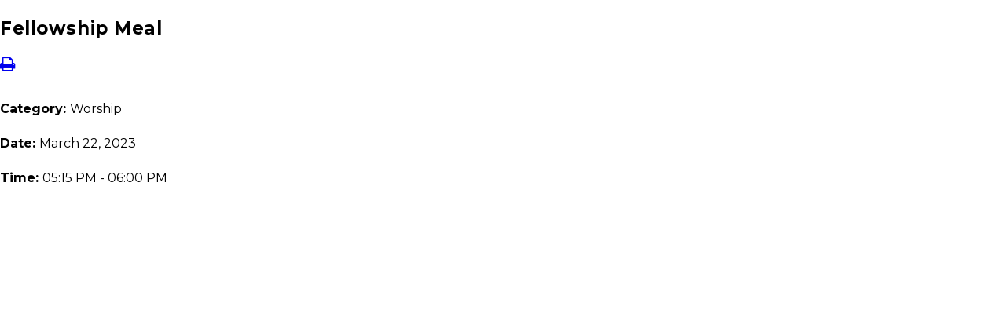

--- FILE ---
content_type: text/html;charset=UTF-8
request_url: https://www.covpca.org/pro/responsive/tools/includes/events/single_event_print.cfm?eventid=871&detailid=461140&event_type=main&memberid=3174
body_size: 1539
content:



<!DOCTYPE html>
<head>
<meta charset="utf-8">
<meta name="viewport" content="width=device-width,user-scalable=no,initial-scale=1.0,minimum-scale=1.0,maximum-scale=1.0">


<link href="https://www.covpca.org/pro/responsive/css/global.css?v=20241007065900" rel="stylesheet" type="text/css" />  



<link href="https://www.covpca.org/css.css?v=8" rel="stylesheet" type="text/css" />


	<link href="https://www.covpca.org/implementation_colors.css?v=8" rel="stylesheet" type="text/css"  />


<link href="https://www.covpca.org/css_menu.css?v=8" rel="stylesheet" type="text/css" />




<link rel="stylesheet" href="//maxcdn.bootstrapcdn.com/font-awesome/4.3.0/css/font-awesome.min.css">
<link rel="stylesheet" href="https://www.covpca.org/pro/responsive/css/dis-font/styles.css?v=8" />



<title>Fellowship Meal - Print View</title>


<style type="text/css">
body#print_view{margin:0px;background:#ffffff;color:#000000; max-width:980px; }
#print_view .tool_headline1 {color:#000000}
#print_view p {color:#000000}
</style>


<body id="print_view">
	<div class="event_top">
    	
    	<div class="event_header">
        	<div class="tool_headline1">Fellowship Meal</div>
            <div class="icon_row">
            	<a href="javascript:window.print();" title="Print"><span class="fa fa-print"></span></a>
                             
            </div>
            <div class="event_data">
            	<p><span>Category: </span>Worship</p>
                <p><span>Date: </span> March 22, 2023</p>
                
                	<p><span>Time: </span> 05:15 PM - 06:00 PM</p>
                
            </div>
            
        </div>
        <div class="event_text">
        	
        </div>
        
    </div>   
</body> 

--- FILE ---
content_type: text/css
request_url: https://www.covpca.org/css.css?v=8
body_size: 37101
content:
/** CSS for Emory Signature Theme **/

/** CSS Imports **/

/** Fonts **/
@import url('https://fonts.googleapis.com/css?family=Merriweather:400,700,700i|Montserrat:300,300i,400,500,500i,700,800&display=swap');

/**

font-family: 'Merriweather', serif;
font-family: 'Montserrat', sans-serif;

**/

/** Color Variables **/
:root{
	--main-dark-color: #383838;
	--main-light-color: #ffffff;
	
	--primary1_overlay_color: #ffffff;
	--primary2_overlay_color: #ffffff;
	--primary3_overlay_color: #ffffff;
}

html, body{ margin: 0; padding: 0; font-size: 113%; font-family: 'Montserrat', sans-serif;}

#page{ overflow-x: hidden; overflow-y: auto;}

/* #page{ display: none;} */

/** General Font Styles **/
p{ font-size: 1rem; line-height: 178%;}
a{ text-decoration: none;}

.inside_page a{ font-weight: 700; color: #000;}
.inside_page ul, .inside_page ol{ font-size: 1rem; line-height: 178%;}

h1{ font-family: 'Montserrat', sans-serif; font-weight: 800; font-size: 3.05rem; letter-spacing: 0.01em;}
h2{ font-family: 'Merriweather', serif; font-weight: 700; font-size: 2.333rem; color: #B10307;}
h3{ font-family: 'Montserrat', sans-serif; font-weight: 700; font-size: 1.8889rem; letter-spacing: 0.01em; color: #383838;}
h4{ font-family: 'Merriweather', serif; font-weight: 700; font-size: 1.38889rem; line-height: 168%; letter-spacing: 0.075em; color: #383838;}
h5, .tool_headline1{ font-family: 'Montserrat', sans-serif; font-weight: 700; font-size: 1.44rem; letter-spacing: 0.025em; color: #383838;}
h6, .tool_headline2{ font-family: 'Montserrat', sans-serif; font-weight: 500; font-style: italic; font-size: 1.2222rem; color: #383838;}

fieldset{ border: none;}

blockquote{ font-family: 'Montserrat', sans-serif; font-weight: 500; font-style: italic; font-size: 1.333rem; letter-spacing: 0.025em; background: #B10307; border-bottom: solid #383838 0.88889rem; margin: 3.888rem 0; padding: 2rem; color: #ffffff; line-height: 179%;}
blockquote *{ font-family: 'Montserrat', sans-serif !important; font-weight: 500 !important; font-style: italic !important; font-size: 1.333rem !important; letter-spacing: 0.025em !important; line-height: 179% !important; margin: 0; padding: 0; color: #ffffff !important; color: var(--primary1_overlay_color) !important;}

h3.toolhead{ margin: 0;background: #B10307; border-bottom: solid #383838 0.4561111rem; padding: 1rem 2rem; color: var(--primary1_overlay_color);}

/** General **/
.wrapper{ margin: 0 auto; max-width: calc(100% - 7rem);}
.flex_wrapper{ display: flex;}

/** buttons **/
a.button{ display: inline-block; font-size: 1rem; color: #fff; color: var(--primary1_overlay_color); font-weight: 800; letter-spacing: 0.1em; border: solid #fff 2px; padding: 1rem 2.5rem; text-transform: uppercase; text-align: center; margin: 0; background: #B10307;}
a.button:hover{ background: #383838; color: var(--primary2_overlay_color);}

/**** HEADER ****/

header{ position: fixed; top: 0; left: 0; right: 0; margin: 0 auto; width: 100%; display: flex; z-index: 9990; padding: 0;}

#logo{ background-color: #ffffff; display: flex; justify-content: center; align-items: center; width: 20%; min-width: 10rem;}
#logo.backup_logo{ background-color: #fff;}
#logo a{ font-size: 0px; text-align: center;}
#logo img{ max-width: 100%; width: calc(100% - 2rem); padding: 0 1rem; max-height: 91px;}

.header_right{ width: 80%;}

.header_top, .header_bottom{ }

.header_top{ background-color: #383838; display: flex; align-items: center; justify-content: flex-end; z-index: 2; position: relative;}
.header_bottom{ position: relative; z-index: 1;}

.mobile_nav_button{ display: none; cursor: pointer;}
.mobile_nav_button svg{ height: 2rem; padding: 1rem;}

/* utility nav */
.utility_nav{ margin: 0; padding: 0; list-style: none; border-left: 1px solid #ffffff; border-right: 1px solid #ffffff; }
.utility_nav li{ font-size: 1rem; color: #ffffff; text-transform: uppercase; letter-spacing: 0.025em; font-weight: 700; position: relative; text-align: center;}
.utility_nav > li{ display: flex; align-items: center; padding: 1rem 1.5rem; justify-content: center; min-width: calc(200px - 3rem);}

.utility_nav li svg{ width: 0.590555rem; margin-left: 3px;}
.utility_nav li svg, .utility_nav li svg *{ fill: #ffffff !important;}

.utility_nav li ul{ display: none; position: absolute; top: 100%; left: 0; width: 100%; background-color: #B10307; padding: 1rem 0; border-bottom: #383837 solid 0.38889rem; list-style: none; margin: 0; z-index: 9991;}

.utility_nav li ul li a{ font-size: 1rem; letter-spacing: 0.05em; display: block; padding: 1rem 1.44rem; color: var(--primary1_overlay_color); font-weight: 400;}
.utility_nav li ul li:hover a{ background-color: #B10307; font-weight: 700;}

/* search */
.header_search{ padding: 1rem 0; position: relative; width: 3.55rem; display: flex; align-items: center; justify-content: center;}
.search_close{ display: none;}

.header_search svg{ height: 1.1111rem;}
.header_search svg, .header_search svg *{ fill: #ffffff !important;}

.header_search .search_close svg *, .header_search .search_close svg *{ fill: #fff !important;}

.search_form_container{ display: none; position: absolute; top: 100%; right: 0; width: 60vw; background-color: #383838; padding: 2rem 0;}
.search_form_container form{ display: block; width: 85%; margin: 0 auto; background: none; border: none; color: #fff;}
.search_form_container fieldset{ margin: 0; padding: 0; background: none; border: none; }
.search_form_container legend{ display: none;}
.search_form_container input{ text-align: center; color: #fff; border: none; background: none; width: calc(100% - 1.5rem); border-bottom: 1px solid #fff; padding: 0.75rem; display: block; font-size: 0.888889rem; font-weight: 300; font-style: italic;}
.search_form_container button{ display: none;}
.search_form_container ::placeholder{ color: #fff;}

.header_bottom{ background: #fff; display: flex; justify-content: flex-end;}
#mainnav{ width: 95%; padding: 0 2.5%; position: relative;}

/**********************************
            FOOTER
**********************************/

footer{ position: relative; width: 100%; border-top: solid #383838 3px;}

.footer_top{ padding: 2rem 0; background: #ffffff;}
.footer_top > .wrapper > .flex_wrapper{ justify-content: space-between;}

.footer_left{ display: flex;}

footer h5.footer_col_title{ font-size: 1.22222rem; font-weight: 800; letter-spacing: 0.1em; color: #B10307; text-transform: uppercase; margin: 0 0 2rem 0; padding: 0;}

.footer_utility{ margin-right: 5.5rem;}
.footer_utility ul{ margin: 0; padding: 0; list-style: none;}
.footer_utility ul li a{ font-size: 1rem; line-height: 139%; padding: 0.5rem 0; display: block; color: #000;}
.footer_utility ul li:first-child a{ padding-top: 0;}
.footer_utility ul li:last-child a{ padding-bottom: 0;}

.footer_social a{ font-size: 0; padding: 0 0.5rem; margin: 0 0.5rem;}
.footer_social svg{ height: 1.388888888888889rem;}
.footer_social a:hover svg, .footer_social a:hover svg *{ fill: #383838 !important;}
.footer_social a:first-child{ margin-left: -0.5rem;}
.footer_social a:last-child{ margin-right: 0;}

.flex_wrapper + .footer_accreditation{ margin-top: 3rem;}
.footer_accreditation > .flex_wrapper{ align-items: center; flex-flow: wrap;}
.footer_accreditation a{ margin-right: 1.5rem; margin-left: 0 !important; padding: 0; margin-bottom: 1rem;}
.footer_accreditation a:last-child{ margin-right: 0;}
.footer_accreditation img {max-height: 70px;}

.footer_right{ text-align: center; padding-left: 3rem;}
.footer_right address{ text-align: center; font-size: 1rem; font-weight: 500; color: #000; line-height: 125%; font-style: normal; margin-top: 2rem;}
.footer_right .address_line{ display: block; }
.address_divider{ margin: 1rem 0; display: inline-block; height: 1px; width: 3.3333rem; background-color: #000;}

.footer_right a{ color: #000; font-weight: 500;}
.footer_right .phone .small{ font-size: 0.777778rem; margin-right: 5px;}

#footer_logo img{ max-width: 344px; max-height: 180px;} /* 9-30-21 */

.footer_bottom{ padding: 1rem 0; background-color: #B10307; }
.copyright_row > .flex_wrapper{ justify-content: space-between; align-items: center; }

p.copyright{ font-size: 0.7222rem; letter-spacing: 0.025em; line-height: 125%; color: var(--primary1_overlay_color); margin: 0; padding: 0;}
a.credit{ opacity: 0.4;}
a.credit:hover{ opacity: 1;}

.statement{ padding: 1.5rem 0; text-align: center;}
.statement p{ font-size: 0.7222rem; letter-spacing: 0.025em; line-height: 125%; color: var(--primary1_overlay_color); margin: 0; padding: 0;}
.statement p a{ color: var(--primary1_overlay_color); text-decoration: underline; font-weight: normal !important;}
.statement p + p{ padding-top: 1rem;}

/***********************************
           INSIDE PAGES
***********************************/

#page.inside_page{ background: #f5f5f5;}

#main_container{ position: relative;}
#main_container.two_column.w_right > .wrapper{ max-width: 100%; padding-left: 3.5rem; margin: 0; display: flex; justify-content: space-between;}

.standalone_page #main_container{ padding-bottom: 4rem;}

/**banner and no banner **/
#banner{ position: relative; width: 100%; margin: 0 auto; background: #383838;}
#banner img{ display: block; position: relative; z-index: 1; width: 100%; height: auto;}
#banner .banner_overlay{ position: absolute; bottom: 0; left: 0; width: 100%; height: 100%; background: linear-gradient(0deg, rgba(0,0,0,0.5956757703081232) 0%, rgba(0,0,0,0) 60%); z-index: 2;}

#banner #page_heading{ position: absolute; z-index: 3; bottom: 14%; left: 0; padding: 0 3rem;}
#banner #page_heading h1{ color: #fff; margin: 0; padding: 0; text-shadow: 3px 3px 8px rgba(0,0,0,0.1);}

.mobile_banner_img{ display: none; position: relative; width: 100%; height: 260px; z-index: 1; background-size: cover; background-position: center;}

#banner.no_banner{ background: #B10307; padding: 5rem 0; text-align: center;}
#banner.no_banner #page_heading{ position: relative; left: auto; bottom: auto;}

.no_banner_after svg{ margin: 0 auto; display: block;}
.no_banner_after svg *{ fill: #B10307 !important;}

#banner.no_breadcrumbs + .no_banner_after{ margin-bottom: 4rem;}

.standalone_banner{ padding-top: 4rem;}

/*** Breadcrumbs ***/
#breadcrumbs{ margin: 1.5rem 0;}
#breadcrumbs a{ font-size: 0.9rem; color: #000; font-family: 'Merriweather', serif; padding: 0.5rem 0;}
#breadcrumbs a:last-child{ font-weight: 700; text-transform: uppercase; color: #383838;}
#breadcrumbs a:hover{ font-weight: 700; color: #383838;}

#breadcrumbs > .wrapper > .flex_wrapper{ flex-flow: wrap;}

.breadcrumb_divide{ margin: 0 1rem; display: flex; align-items: center;}
.breadcrumb_divide svg{ height: 14px; width: 7px; display: block;}
.breadcrumb_divide svg, .breadcrumb_divide svg *{ fill: #000 !important;}

/*** Page Layouts **/
.middle_column, .right_column{ display: inline-block; vertical-align: top;}

.middle_column{ width: 100%;}
.middle_column.with_right{ width: calc( 72% - 2.5%);}

.right_column{ width: calc(28% - 2.5%); margin-left: 5%; max-width: 530px; background: #fff; height: 100%;}

.inside_page h1, .inside_page h2, .inside_page h3, .inside_page h4, .inside_page h5, .inside_page h6{ margin: 0; line-height: 150%;}
.inside_page .right_content h1, .inside_page .right_content h2, .inside_page .right_content h3, .inside_page .right_content h4, .inside_page .right_content h5, .inside_page .right_content h6{ margin: auto 2rem;}
.right_content > *{ margin: 1rem 2rem!important;}
.detail_righttext .right_content img{ width: 100%; display: block; height: auto; margin: 0 auto;}

.right_per_detail{ padding-bottom: 3rem;}
.right_content{ padding-top: 2rem;}
.right_content.first_child_image{ padding-top: 0;}

.middle_column .detail_textgraphic img[style*="float:left;"]{ margin: 3rem 3rem 3rem 0 !important; }
.middle_column .detail_textgraphic img[style*="float:right;"]{ margin: 3rem 0 3rem 3rem !important; }

/** Inside Nav **/
.mobile_inside_nav{ display: none;}

#inside_nav{ padding-bottom: 3.5rem;  background: #f5f5f5;}
#inside_nav ul{ margin: 0; padding: 0; list-style: none;}
#inside_nav ul li a{ font-size: 1.333rem; letter-spacing: -0.01em; font-weight: 600; padding: 0.5rem 0; display: block; margin: 0.5rem 0;}
#inside_nav ul > li a:hover{ color: #B10307;}

#inside_nav ul li ul > li > a.ln2_default, #inside_nav ul li ul > li.has_children_2 > a:hover{ background: #B10307; color: #fff;}
#inside_nav ul li ul li a{ padding-left: 2rem;}

#inside_nav ul li ul li ul{ margin: 1rem 0;}
#inside_nav ul li ul li ul li{ border-left: solid 1px #B10307; margin-left: 2rem;}
#inside_nav ul li ul li ul li a{ padding-left: 1.5rem; font-size: 1.2222rem; margin: 0;}

#inside_nav > #menu > ul > li:first-child > a{ margin-top: 0; padding-top: 0;}

/*****INSIDE PAGE TOOLS****/
.detail_minical .calendar_form .month_header,
.detail_minical .calendar_options,
.calendar_grid .calendar_grid_headings,
.detail_minical .calendar_grid td,
.calendar_nav,
.calendar_options,
.calendar_grid_day,
.calendar_list_title,
.calendar_list_date,
.slideshow_caption,
.number_pager,
.cycle_overlay,
.post-activity,
.form-item,
.form-label,
.color-button,
.responsive-form input[type="file"],
.responsive-form input, .responsive-form textarea, .responsive-form select,
.news-rss,
.blog_title_all,
.blogtags,
.scrip-writein-row,
.scrip-vendor-name,
.scrip-add-cart-amount,
.scrip-add-cart-qty,
.signup-date,
.grouping-heading,
.login-menu,
.blog-row-header,
.blog-results-row,
.post-nav-left,
.blogattachment,
.header,
.dir-head-link,
.dir-head-back,
.dir-name,
.collapse-btn,
.expandme,
.group-details strong,
.back-to-top,
.profile,
.detail_profiles .staff_header .search_box input[type="text"],
.detail_profiles .popup_box .profile-name,
.detail_profiles .popup_box .profile-title,
.profile-contact,
.detail_profiles .profile-short,
.overlay_details span{font-family: 'Montserrat', sans-serif;}


/***********************************
            HOME PAGE 
***********************************/

/** ENHANCED - Sticky Home Page button **/
.sticky_button{ position: fixed; top: 50vh; right: 0; z-index: 9989; padding: 1rem; background: #383837; transition: all 0.3s; border: 2px solid #fff; display: flex; align-items: center;}
.sticky_icon svg{ height: 2rem;}
.sitcky_icon svg, .sticky_icon svg *{ fill: var(--primary3_overlay_color) !important; vertical-align: middle;}
.sticky_button .sticky_text{ display: none; font-size: 0.88889rem; letter-spacing: 0.1em; font-weight: 800; color: var(--primary3_overlay_color); margin-left: 1rem; text-transform: uppercase;}
.sticky_button:hover .sticky_text{ display: inline-block;}
.sticky_button:hover .sticky_icon svg{ height: 1rem;}

/*** hero ***/
#hero{ position: relative; width: 100%; margin: 0 auto; padding: 0; z-index: 10;}

.image_slideshow_container{ position: relative;}

#hero .slide{ width: 100%;}
#hero .slide img{ display: block; width: 100%; height: auto; position: relative; z-index: 1;}

#hero .slide_text_box{ position: absolute; bottom: 0; left: 0; right: 0; margin: 0 auto; z-index: 2; max-width: 100%; max-width: 570px; border: 3px solid #fff; background: #B10307; text-align: left; transform: translateY(35%) translateX(-30%);} 
.slide_text_box_content{ padding: 3rem 2rem 2rem 2rem; text-align: left;}

.box_title{ color: var(--primary3_overlay_color); text-transform: uppercase; font-size: 0.88889rem; letter-spacing: 0.1em; font-weight: 800; background: #383837; border: solid 2px #fff; position: absolute; top: 0; left: -1rem; transform: translateY(-50%); padding: 1rem; min-width: 11.388889rem; max-width: 50%; text-align: center;}

.hero_title{ color: var(--primary1_overlay_color); font-size: 2rem; letter-spacing: 0.01em; line-height: 125%; font-weight: 700; margin: 0; padding: 0;}
.slide_text_box_content p{ margin: 1rem 0; padding: 0; color: var(--primary1_overlay_color); font-size: 1.1111rem; line-height: 160%; font-weight: 500;}

.box_link{ color: var(--primary1_overlay_color); text-transform: uppercase; font-size: 0.88889rem; margin: 1rem 0 0 0; letter-spacing: 0.1em; font-weight: 800; display: inline-block;}
.box_link:hover{ color: #ffb81c;}

.hero-pager{ position: absolute; bottom: 2.66667rem; left: 3%;}
.hero_button{ font-size: 2rem; background: none; border: none; text-shadow: 0px 2px 2px rgba(1,1,1,0.56); color: #fff; cursor: pointer;}
.hero_button.prev{ margin-right: 1rem;}

/*******************************************
Tiles Section
*******************************************/

.tiles{ position: relative;}

.tiles > .wrapper{ max-width: 1590px;}
.tiles > .wrapper > .flex_wrapper{ flex-flow: wrap; position: relative; z-index: 4; justify-content: space-around;}
.tiles > .wrapper > .flex_wrapper.no-tiles{ justify-content: center;}

.section1_bg{ position: absolute; width: 100%; height: 100%; top: 0; left: 0; background-size: cover; background-position: center; z-index: 0;}
.section1_bg_overlay{ position: absolute; width: 100%; height: 100%; top: 0; left: 0; z-index: 1; background: linear-gradient(0deg, rgba(255,255,255,0.8) 20%, rgba(255,255,255,1) 100%);}
.section1_bg_texture{ position: absolute; width: 100%; height: 100%; top: 0; left: 0; background-size: cover; background-position: center; z-index: 3; background-image: url(custom/images/section1_bg_texture.png); background-size: 100% auto; background-repeat: repeat-y;}

.tile{ position: relative; margin: 0 auto; width: 399px; height: 400px; box-shadow: 3px 3px 10px rgba(0,0,0,0.5);}

.tile .tile_bg{ position: absolute; width: 100%; height: 100%; top: 0; left: 0; background-size: cover; background-position: center;}

.tile .box_title{ top: 4rem; z-index: 4;}

.tile_bg_overlay{ background: linear-gradient(0deg, rgba(0,0,0,0.5956757703081232) 20%, rgba(0,0,0,0) 100%); position: absolute; width: 100%; height: 100%; top: 0; left: 0; z-index: 1;}

.tiles.gridtiles{ padding-top: 8.05555rem; /* padding-bottom: 7.7777778rem; */}
.tiles.gridtiles .tile{ margin: 0 1rem 5.5555rem 1rem;}

.tiles.withstats{ position: relative; width: 100%; padding-bottom: 5.5556rem;}

.tiles_wrapper{ margin: 0 auto; position: relative; z-index: 4; width: 1170px; max-width: 92%;}

.tiles.withstats .tile{margin: 0 auto; width: 399px; height: 400px; box-shadow: 3px 3px 10px rgba(0,0,0,0.5);}

.tiles.withstats .tile.stattile{ width: 266px; height: 272px; display: flex; align-items: center; justify-content: center; text-align: center;}
.tiles.withstats .tile.stattile .tile_bg_overlay{ background: none; background-color: rgba(201,3,14,0.8);}
.tiles.withstats .tile.stattile.stattile2 .tile_bg_overlay{ background-color: rgba(201,3,14,0.8);}

.tile .tile_content{ position: absolute; bottom: 0; padding: 2rem; z-index: 3; text-align: left;}
.tile .tile_caption{ color: #fff; font-family: 'Merriweather', serif; font-size: 1.4444rem; line-height: 138%; letter-spacing: 0.01em; font-weight: 700; display: block;}
.tile .tile_link{ color: #fff; text-transform: uppercase; font-size: 0.88889rem; margin: 2rem 0 0 0; letter-spacing: 0.1em; font-weight: 800; display: inline-block;}
.tile .tile_link:hover{ color: #383837;}

.tile.stattile .tile_content{ position: relative; z-index: 2; padding: 1rem; text-align: center;}
.tile.stattile .tile_title{ color: var(--primary1_overlay_color); font-weight: 800; font-size: 3.9444444rem; display: block;}
.tile.stattile .tile_text{ color: var(--primary1_overlay_color); font-size: 1.0555556rem;  line-height: 116%; margin-top: 1rem; display: block;}

.tiles.withstats .tile.stattile1{ margin: 0 auto; transform: translateX(248px);}
.tiles.withstats .tile.tile1{ margin: -158px 0 0 0;}
.tiles.withstats .tile.tile2{ margin: -242px 0 0 auto;}
.tiles.withstats .tile.stattile2{ margin: -190px 0 0 399px}
.tiles.withstats .tile.tile3{ margin: 0 0 0 100px;}
.tiles.withstats .tile.tile4{ margin: -399px 124px 0 auto;}

.tiles.gridtiles .tile{ width: 20%;}

.tiles.withstats .tile.stattile.no-tiles{ transform: none !important; margin: 0 !important;}


/*******************************************
Stories Section 
*******************************************/

.stories{ padding: 4.722222rem 0 8.3333rem 0; position: relative;}

.stories > .wrapper{ position: relative;} 

.story_item{ width: 100%; position: relative;}

.story_item > .flex_wrapper{ justify-content: space-between; align-items: center;}

.story_item .story_left{ width: calc(54% - 2.1666667rem); position: relative; background-color: #B10307; box-shadow: 3px 3px 10px rgba(0,0,0,0.5); margin: 20px 0;}
.story_item .story_left img, .story_item .story_left video{ display: block; width: 100%; height: auto;}

.story_item .story_right{ width: calc(46% - 2.1666667rem);}

.story_text_container{}
.story_text_container h3{ margin: 0; padding: 0; color: #B10307; font-size: 2.2222rem; line-height: 138%; letter-spacing: 0.01em; font-family: 'Merriweather', serif; font-weight: 700;}
.story_text_container h4{ margin: 0; padding: 0; font-family: 'Merriweather', serif; font-weight: 700; font-style: italic; font-size: 1.944444rem; letter-spacing: 0.01em; line-height: 157%; color: #000;}
.story_text_container p{ margin: 2rem 0 0; padding: 0; font-size: 1rem; line-height: 167%; font-weight: 500;}

.story_link{ color: #000; text-transform: uppercase; font-size: 1.06111rem; margin: 2rem 0 0 0; letter-spacing: 0.1em; font-weight: 800; display: inline-block;}
.story_link:hover{ opacity: 0.8;}

/** Enhanced - Story Carousel **/
.story_pager{ position: absolute; bottom: 0; right: 0;}
.story_button{font-size: 2rem; background: none; border: none; text-shadow: 0px 2px 2px rgba(1,1,1,0.56); color: #B10307; cursor: pointer;}
.story_button.prev{ margin-right: 1rem;}

/** Enhanced - Video + Text story **/
.play_btn{ position: absolute; top: 50%; left: 50%; transform: translateX(-50%) translateY(-50%);}
.play_btn svg{ width: 6.7222rem; height: 6.72222rem;}

/** Story Widget Embed - Fallback for when customer doesn't have Media Library **/
.home_embed_container{ position: relative; padding-bottom: 56.25%; height: 0;}
.home_embed_container iframe{ position: absolute; top: 0; left: 0; width: 100%; height: 100%;}
.home_embed_container iframe + p{ display: none;}

/*******************************************
Bottom Row Section 
*******************************************/

.events_social{ position: relative; margin-bottom: 2.5rem;}
.events_social.top_padding{ padding-top: 4rem;}
.events_social > .wrapper > .flex_wrapper{ justify-content: space-between;}

.mobile_event_pager{ display: none; text-align: center; margin: 0 auto 1rem auto;}
.event_button{font-size: 2rem; background: none; border: none; text-shadow: 0px 2px 2px rgba(1,1,1,0.56); color: #B10307; cursor: pointer;}
.event_button.prev{ margin-right: 1rem;}


h3.section_title{ margin: 0 0 2.8889rem 0; padding: 0; font-size: 1.66667rem; text-transform: uppercase; color: #B10307; letter-spacing: 0.1em; font-weight: 800;}

/*** events - half **/
.events{ width: 35%; position: relative; height: 100%;}

.events_container{ display: flex; flex-flow: wrap; justify-content: space-between; padding-bottom: 3rem; padding-right: 3rem;}

.event{ width: 50%; text-align: left; padding-bottom: 2rem;}

.event .date{ font-size: 0.777778rem; color: #000; font-weight: 800; letter-spacing: 0.15em; text-transform: uppercase; display: block; padding-bottom: 0.25rem;}
.event h6{ margin: 0; font-size: 1.2222rem; line-height: 136%; color: #383838; letter-spacing: 0; font-weight: 700; font-style: normal;}
.event h6 a{ text-decoration: none; font-size: 1.2222rem; line-height: 136%; color: #383838; letter-spacing: 0; font-weight: 700; font-style: normal;}
.event .time{ font-size: 0.88889rem; display: block; line-height: 150%; font-weight: 400;}
.event h6 a:hover, .event h6:hover a{ opacity: 0.7;}

.event_link{  color: #383838; text-transform: uppercase; font-size: 0.833333rem; letter-spacing: 0.1em; font-weight: 800; display: inline-block; position: absolute; bottom: 0; right: 5rem;}
.event_link:hover{ opacity: 0.8;}
.event_link svg{ height: 1rem; margin-left: 10px; vertical-align: middle;}

.event *{ padding-right: 2rem;}

/*** events - full width - events only option **/
.events.full{ width: 100%;}
.events.full .events_container{ width: 100%; flex-flow: wrap; justify-content: normal; padding-right: 0; padding-bottom: 0;}
.events.full .event{ width: 25%;}

.events.full .event_link{ position: relative; bottom: auto; right: auto; left: auto; margin-top: 2rem;}


/** social section - Social Media or Announcements **/

/** social media tools **/
.social{ width: 65%;}
.social.full{ width: 100%;}
.socialfeeds_container > .flex_wrapper{ justify-content: space-between;}

.social_feed_container{ width: calc(50% - 2.5rem);}

.social-post{ display: flex; margin: 0;}

.social_feed_container a.soc-pic{ width: 48%; display: block; background-size: cover; background-position: center;}
.social_feed_container p.post-detail{ width: calc(100% - 2rem); margin: 0; box-shadow: 2px 2px 2px rgba(0,0,0,0.25); padding: 1rem 1rem 2.5rem; height: 100%; font-size: 0.833333rem; line-height: 153%; min-height: 100px;}
.social_feed_container .social-post.hasimg p.post-detail{ width: calc(52% - 2rem);}

.social_feed_container .post-more{ color: #000; text-transform: uppercase; letter-spacing: 0em; font-weight: 800; }

.social_feed_container.single_feed{ width: 100%;}
.social_feed_container.single_feed > div{ display: flex; justify-content: space-between;}
.social_feed_container.single_feed .social-post{ display: flex; margin: 0; width: calc(50% - 2.5rem); height: 100%;}

/** social media feed watermarks - added 12-14-20 by WA **/
#facebook_feed .post-detail{ background-image: url(custom/images/facebook_watermark.png); background-repeat: no-repeat; background-size: 23% auto; background-position: 94% bottom;}
#instagram_feed .post-detail{ background-image: url(custom/images/instagram_watermark.png); background-repeat: no-repeat; background-size: 40% auto; background-position: 94% center;}
#twitter_feed .post-detail{ background-image: url(custom/images/twitter_watermark.png); background-repeat: no-repeat; background-size: 40% auto; background-position: 94% center;}

.full #instagram_feed .post-detail, .full #twitter_feed .post-detail{ background-size: 100px; background-position: 95%;}
.full #facebook_feed .post-detail{ background-size: 50px;}

/*** announcements option (announcemets db tool OR custom homepage tool) **/
.announcements_container{ display: flex; justify-content: space-between;}

.news-item{ width: calc( 50% - 3.16666667rem );}

.news-img-container{ width: 50%; position: relative;}
.news-img{ position: absolute; width: 100%; padding-top: 100%; top: 0; left: 0; background-size: cover; background-position: center;}

.social.full .news-img-container{ padding-top: 50%;}
.social.full .news-img{ padding-top: 0; height: 100%;}

.news_text{ width: 100%;}
.news_text.hasimg{ width: 50%;}

.news_text p{ font-size: 0.833333rem; line-height: 153%; color: #000; font-weight: 400; padding: 0 1rem; margin: 0;}

.news_text a.announce-link{ color: #000; text-transform: uppercase; letter-spacing: 0em; font-weight: 800; }

/**** ENHANCED - Mission Section ***/

.mission{ background-color: #B10307; padding: 5rem 0;}

.mission_buttons{ display: flex; align-items: center; justify-content: space-evenly; flex-direction: column; margin: 0; padding: 0;}
.mission .mission_buttons.full{ flex-direction: row; justify-content: center; width: 100%; align-items: flex-start; margin-top: 0;}
.mission_buttons a{ display: inline-block; font-size: 1rem; color: #fff; font-weight: 800; letter-spacing: 0.1em; border: solid #fff 2px; padding: 1rem 2.5rem; text-transform: uppercase; width: 22rem; padding: 1rem 0; text-align: center; margin: 0;}
.mission_buttons a:hover{ background: #383838;}

.mission_buttons.full a:first-child{ margin-right: 2rem; margin-bottom: 0;}

.mission .wrapper{ display: flex; justify-content: space-between; }

.mission .mission_content{ text-align: left; padding-right: 19%;}
.mission .mission_content.full{ padding-right: 0; width: 100%; text-align: center;}

.mission .mission_heading_1{ display: block; font-family: 'Merriweather', serif; color: #fff; font-size: 2rem; line-height: 153%; font-weight: 700; }
.mission .mission_heading_2{ display: block; color: #fff; font-family: 'Merriweather', serif; font-style: italic; font-weight: 700; font-size: 1.6666667rem; line-height: 183%; letter-spacing: 0.01em;}
.mission p{ color: #fff; font-size: 1.222222rem; line-height: 172%; letter-spacing: 0.01em; font-weight: 500; margin: 2rem 0 0 0; padding: 0;}

/************ TOOL OVERRIDES ********************/
.right_per_detail.detail_minical{ font-size: 0.875rem; width: calc(100% - 4rem);}

.calendar_tooltip_desc{ word-break: break-word;}

.detail_profiles .staff_header .profile ul li a, .staff_sec tr th a{ color: #fff;}

.dir-head-link {color: #ffffff!important;}
.staff_sec .sort_box .sortby-select li a:hover {text-decoration: underline!important;}


/********************************** MEDIA QUERIES **********************************/

@media all and (max-width: 1400px){
	html, body{ font-size: 100%;}
	
	/** Home Page Tiles - Grid Tiles **/
	.tiles.gridtiles .tile{ width: 21%;}
	
	/** Home Page Announcements **/
	.news-item{ width: calc( 50% - 2rem );}
	
	/** Mission **/
	.mission .mission_content{ padding-right: 10%;}
}

@media all and ( max-width: 1300px){
}

@media all and ( max-width: 1200px){
	.mobile_nav_button{ display: block; text-align: right;}
	
	body.open_nav{ overflow: hidden;}
	
	/*** HOME PAGE ****/
	
	/** Home Page Tiles - Tiles + Stats ***/
	.tiles.withstats .tile.stattile2{ margin: -673px 0 0 399px;}
	.tiles.withstats .tile.tile2{ margin: 170px 0px 0 auto;}
	.tiles.withstats .tile.tile4{ margin: 0 auto;}
	
	/*** Home Page Blog ***/
	.blog_feed_container{ display: flex; justify-content: space-between; flex-flow: wrap;}

	.blog_image{ width: 100%; height: calc( ( (100vw - 7rem) * 0.5572916666666667) * 0.5830388692579505 ); margin-bottom: 2rem;}

	.blog_content{ width: calc(100% - 1rem);}
	
	header{ height: 122px;} /* 11-16-21  */
	
}

@media all and ( max-width: 1150px){
	/*** HOME PAGE ****/
	
	/** Home Page Tiles - Tiles + Stats ***/
	.tiles.withstats .tile.tile3{ margin: 0;}
}

@media all and ( max-width: 1024px){
	/** Footer **/
	.footer_top > .wrapper > .flex_wrapper{ flex-flow: wrap; }
	.footer_left, .footer_right{ width: 100%; }
	.footer_left{  order: 2; justify-content: center; flex-direction: column; align-items: center; text-align: center;}
	.footer_right{ order: 1; margin-bottom: 3rem; padding-left: 0;}
	
	.footer_accreditation > .flex_wrapper{ justify-content: center;}
	.footer_utility{ margin-right: 0; margin-bottom: 3rem;}
	
	#hero .slide_text_box{ position: relative; top: auto; left: auto; transform: none; max-width: 70%; margin: 0 auto;}
	
	/** Home Page Tiles - Tiles + Stats ***/
	.tiles_wrapper{ display: flex; flex-flow: wrap;}
	.tiles.withstats .tile{ margin: 0 auto !important; transform: none !important; display: inline-block; width: 50% !important; height: calc( 95vw / 2 ) !important;}
	.tiles.withstats.enhanced .tile.stattile{ display: flex;}
	.tile .box_title{ left: 0;}
	
	/** Home Page Tiles - Grid Tiles **/
	.tiles > .wrapper{ max-width: 94%;}
	.tiles.gridtiles .tile{ width: 50%; height: calc(94vw / 2); margin: 0;}
	
	/** Home Page Stories **/
	.story_item > .flex_wrapper{ flex-flow:wrap;}
	.story_item .story_left, .story_item .story_right{ width: 100%;}
	
	.option2 .story_left{ margin-bottom: 2rem;}
	
	.story_pager{ bottom: auto; top: calc(94vw * 0.61538461 - 40px - 1rem); right: 1rem;}
	.story_button{ color: #fff; padding: 1rem;}
	
	/** Home bottom row - events and social **/
	.events_social > .wrapper > .flex_wrapper{ flex-flow: wrap;}
	
	.social, .events{ width: 100%}
	
	.events_container{ padding-right: 0;}
	.event_link{ right: 0;}
	
	.events.full .event{ width: 50%;}
	
	.social{ margin-top: 3rem;}
	
	.social.full .news-img-container{ padding-top: 0; height: 200px; width: 200px;}
	
	/** mission section **/
	.mission_content{ max-width: 100%;}
	
	.mission .wrapper{ flex-flow: wrap; justify-content: center;}
	.mission .mission_content{ padding-right: 0;}
	.mission .mission_buttons{ margin-top: 3rem;}
	.mission .mission_buttons.full{ margin-top: 0;}
	
	.mission .mission_buttons a{ max-width: 100%; margin-bottom: 2rem; padding: 1rem;}
	.mission .mission_buttons a:last-child{ margin-bottom: 0;}
	
	#main_container.two_column.w_right > .wrapper{ flex-flow: wrap; padding-right: 3.5rem;}
	.middle_column.with_right{ width: 100%;}
	.right_column{ width: 100%; margin-left: 0; margin-top: 4rem; max-width: 100%;}
	.right_column #inside_nav{ display: none;}
	.mobile_inside_nav{ display: block; width: 100%; margin-top: 4rem;}
	
	#logo img{ /* max-height: 40px; */ width: auto; max-width: calc(100% - 4rem);} /* added on 7-14-21 */
}

/** Desktop - larger than tablet **/
@media all and ( min-width: 767px){
	.utility_nav li:hover ul{ display: block;}
	
	.header_search:hover{ background-color: #383838;}
	.header_search:hover .search_icon{ display: none;}
	.header_search:hover .search_close{ display: block;}

	.header_search:hover .search_form_container{ display: block;}
}

/** Mobile/Tablet **/
@media all and ( max-width: 767px){
	/*** Home Page Tiles **/
	.tiles.gridtiles{ padding: 0 0 3rem 0 !important;}
	
	/*** Home Page Social Media ***/
	.socialfeeds_container > .flex_wrapper, .social_feed_container.single_feed > div{ flex-flow: wrap;}
	.social_feed_container, .social_feed_container.single_feed .social-post{ width: 100%; }
	.social_feed_container:first-child, .social_feed_container.single_feed .social-post:first-child{ margin-bottom: 2.5rem;}
	
	.mobile_event_pager{display:flex; justify-content: center; align-items: center; flex-flow: wrap;}
	.mobile_event_dots{ width: 100%}
	.mobile_event_dots ul{ display: flex; list-style: none; margin: 0; padding: 0; justify-content: center; margin-bottom: 1rem;}
	.mobile_event_dots button{ background: #383838; border: none; font-size: 0; width: 1rem; height: 1rem; border-radius: 50%; margin: 0.5rem; opacity: 0.5;}
	.mobile_event_dots .slick-active button{ opacity: 1;}
	.mobile_event_arrows{}
	
	.event_link,.events.full .event_link{ position: relative; bottom: auto; right: auto; left: 50%; transform: translateX(-50%); margin-top: 1rem;}
	
	/** Home Page Announcements **/
	.announcements_container{ flex-flow: wrap;}
	.news-item{ width: 100%; margin-bottom: 2rem;}
	.news-item:last-child{ margin-bottom: 0;}
	.news-img{ padding-top: 0; height: calc((100vw - 7rem) / 2); position: relative;}
	
	/*** banner ***/
	#banner img{ display: none;}
	.mobile_banner_img{ display: block;}
	#banner #page_heading{ left: 0; padding: 0 1rem;}
	#banner #page_heading h1{ font-size: 2rem;}
	#banner .banner_overlay{ background: linear-gradient(0deg, rgba(0,0,0,0.5956757703081232) 0%, rgba(0,0,0,0) 100%);}
	
	#banner.no_banner{ padding: 3rem 0;}
	
	/*** Utility Nav ***/
	.header_top{ position: fixed; bottom: 0; left: 0; width: 100%; justify-content: space-between;}
	body.open_nav .header_top{ display: none;}

	.utility_nav > li{ min-width: 0;}
	.utility_nav li svg{ transform: rotate(180deg);}
	
	.utility_nav li ul.active{ top: 0; transform: translateY(-100%); display: block;}
	.search_form_container.active{ top: 0; transform: translateY(-100%); display: block; width: 100vw; left: 0;}
	
	.search_icon.active{ display: none;}
	.search_close.active{ display: block;}
	
	/** Footer **/
	.footer_bottom{ padding-bottom: 60px;}
	
	header{ height: 68px;} /* 11-16-21  */
}

@media all and ( max-width: 640px){
	/** Footer **/
	/* .footer_left{ flex-flow: wrap; text-align: center;} */
	.footer_utility, .footer_social{ max-width: 100%;}
	.footer_utility{ margin-right: 0; margin-bottom: 2rem;}
	.footer_social .flex_wrapper{ justify-content: center;}
	
	#hero .slide_text_box{ max-width: calc(100% - 2rem);}
	
	/** Home Page Tiles - Grid Tiles **/
	.tiles.gridtiles .tile{ width: 100%; height: 94vw;}
	.tiles.withstats .tile{ width: 100% !important; height: 95vw !important;}
	
	/** Home Page Announcements **/
	.news-img-container{ width: 30%;}
	.news-img{ height: calc((100vw - 7rem) * 0.3);}
	.news_text.hasimg{ width: 70%;}
	
	.events.full .event{ width: 100%;}
	
	/** Home Page Mission **/
	.mission .mission_buttons.full{ flex-direction: column;}
	.mission_buttons.full a:first-child{ margin-bottom: 2rem; margin-right: 0;}

}

/* SM 3.0 CSS */
.tool_content, #inside_nav { font-family: 'Montserrat', sans-serif;}
h3.toolhead{ clear: both;}
#right_within h3.toolhead{ margin: auto 0; width: 100%;}
#pb_canvas_right{ background: #f5f5f5;}

--- FILE ---
content_type: text/css
request_url: https://www.covpca.org/implementation_colors.css?v=8
body_size: 4791
content:
.responsive-form input, .responsive-form textarea, .responsive-form select{border-color: #B10307; background-color: #ffffff;}
/*required color*/
.responsive-form .required {color:#B10307;}
/*focus color*/
.responsive-form input:focus, .responsive-form textarea:focus, .responsive-form select:focus {border-color:#B10307;}
/*error color*/
.responsive-form .form-label.form-captcha-error {color:#B10307;}
.responsive-form .form-item.error input {border-color: #B10307;}
.responsive-form .form-item .captchaDetail {border-color: #B10307;color:#B10307;}
/*button colors*/
.color-button {background: #ffffff; border-color: #B10307; color:#B10307;}
.color-button:hover {background: #B10307;  color: #ffffff !important; text-decoration:none !important;}
/*captcha error color*/
.captchaErrorText {color:#B10307;}
/*social stream -- the background color of facebook link boxes.*/
.link-wrapper{background:#ffffff; border-color: #383838;}
/*month text on calendar*/
.calendar_form .calendar_nav_month{color:#B10307;}
/* calendar header links (various icons and the filter controls) */
.calendar_form  a{ color:#B10307;}
/*prev/next month links */
.calendar_form  .calendar_nav_previous a, .calendar_form .calendar_nav_next a{color:#000000;}
/*line in between the grid/list view icons and the print/rss/ical icons.*/
.calendar_form .calendar_view{border-color:#000000;}
/* category/go-to-date label color*/
.calendar_options label{ color:#B10307;}
/* line between category filter and go-to-date controls
.calendar_options .categoryid{ border-color:#000000;}
/*border and background for category drop-down*/
.category{ border-color:#000000; background-color:#ffffff;}
/*border and text for goto date input field*/
.calendar_options input[type="text"]{ border-color: #B10307; border-radius:0; box-shadow:inset 0 0 2px #B10307; color:#B10307}
/*calendar grid border*/
.calendar_grid td{ border-color:#000000;}
/*default event text color (for events without colored categories)*/
.calendar_grid td a{color:#000000;}
/*color for the numerals for each day*/
.calendar_grid td a span{color:#000000;}
/*color for line between each event in the calendar grid*/
.calendar_grid .calendar_grid_event{border-color:#000000;}
/*event tooltip border & background*/
.calendar_grid .calendar_grid_event .calendar_event_tooltip{ background-color:#ffffff; border-color:#000000;}
/*tooltip title*/
.calendar_grid .calendar_grid_event .calendar_event_tooltip a{ color:#B10307;}
/*tooltip date*/
.calendar_grid .calendar_grid_event .calendar_event_tooltip .calendar_tooltip_dt{ color:#B10307;}
/*tooltip description*/
.calendar_grid .calendar_grid_event .calendar_event_tooltip .calendar_tooltip_desc{ color:#000000;}
/*calendar day headers background*/
.calendar_grid .calendar_grid_headings{ background:#B10307}
/*calendar day headers text*/
.calendar_grid .calendar_grid_headings th{color:#ffffff;}
/*calendar list view day headers background and text*/
.calendar_list .calendar_list_date{background-color:#B10307; color:#ffffff;}
/* Message Board tool */
.blog-column2-comment{border-color:#383838;}
/*Slideshow tool*/
.cycle-pager span{color:#ffffff;}
.cycle-pager span.cycle-pager-active{color:#B10307;} 
.cycle_prev_next{color:#ffffff;}
/*This is the border for each row in the directory*/
.dir-border{border-color:#B10307;}
/*This is the background color and font for the header row of directory*/
.dir-head-back{ background-color:#B10307; color:#ffffff;}
/*These are the default colors for a linked sortable header*/
.dir-head-link{ color:#ffffff;}
.dir-head-link:hover{ color:#ffffff;}
/*This is the color for a name that is not linked*/
.dir-unlinked{color:#383838;}
/*This is the hover color for a row in the directory*/
.dir-row:hover{ background:#ececec;}
/*End Faculty List and MemberSearch Tool Colors*/
/*Profiles Name Dropdown - Background*/
.detail_profiles .staff_header .profile ul{background-color:#B10307;}
/*Profiles Overlay Background and Color*/
.detail_profiles .staff_photo>ul>li .overlay{background:rgba(201,3,14,0.7);}
.detail_profiles .staff_photo>ul>li .overlaycolor {color:#ffffff;}
/*Profiles Grid Background Color*/
.detail_profiles .image_container {background-color:#B10307;}
/*Tabs Tool*/
.tab-content-tab button {background-color:#B10307 !important; color:#ffffff !important; border-color:#B10307 !important; border-right-color:#ffffff !important;}
.tab-content-tab button:hover, .tab-content-tab button.active {color:#B10307 !important; background-color:#ffffff !important; border-color:#B10307 !important;}
.tab-content-tab button:hover:nth-child(n+2), .tab-content-tab button.active:nth-child(n+2) {border-left-color:#ffffff !important;}
@media only screen and (max-width: 1023px) {
.tab-content-tab button:hover:nth-child(n+2), .tab-content-tab button.active:nth-child(n+2) {border-left-color:#B10307 !important;}
.tab-content-tab button {border-right-color:#B10307 !important;}
}



--- FILE ---
content_type: text/css
request_url: https://www.covpca.org/css_menu.css?v=8
body_size: 5634
content:
/** Main Nav CSS for Emory Signature Theme **/
.drop_arrow{ display: none; position: absolute; right: 0; padding: 1.75rem; top: 0; cursor: pointer;}
.drop_arrow svg{ width: 1.25rem;}
.drop_arrow_back{ display: none; position: absolute; right: 0; padding: 1.75rem; top: 0; cursor: pointer;}
.drop_arrow_back svg{ width: 1.25rem; transform: rotate(180deg);}
.drop_arrow_back svg, .drop_arrow_back svg *{ fill: #fff !important;}

#topnav{ margin: 0; padding: 0; list-style: none; width: 100%; display: flex; align-items: center; /* justify-content: space-between; */ justify-content: flex-end;}

/** level 1 items **/
#topnav > li{ /* position: relative; */ padding: 2.22rem 1.5rem;}
.standard_nav #topnav > li{ position: relative;}
#topnav li > a{ font-size: 1.05555rem; color: #B10307; text-transform: uppercase; font-weight: 800; letter-spacing: 0.1em;}
#topnav > li > a{ white-space: nowrap; }
#topnav li > a:hover{ color: #383838;}

/** Drop Nav - standard **/
.drop_level2_wrapper{ position: absolute; left: 0; transform: translateX(-50%); top: 100%; min-width: 8.2222rem; background-color: #B10307; display: none; padding: 2rem;}
#topnav li ul{ margin: 0; padding: 0; list-style: none; }
#topnav li ul li{}
#topnav li ul li a{ font-size: 1rem; font-weight: 400; color: #fff; color: var(--primary1_overlay_color); letter-spacing: 0.05rem; display: block; margin: 0 0 2rem 0;}

#topnav li ul li a:hover{ color: var(--primary1_overlay_color);}

/** Drop Nav with CTAs - Enhanced Option **/

.nav_drop_left{ width: 24%; border-right: 3px solid var(--primary1_overlay_color); display: flex; flex-direction: column; /* justify-content: space-between; */ padding-right: 6%;}
.navcta_item{ text-align: left;}
.navcta_item:first-child{ margin-bottom: 2rem;}
.navcta_item .cta_title, .navcta_item .cta_title a{ color: #fff; color: var(--primary1_overlay_color); display: block; font-size: 1.222rem; line-height: 135%; text-transform: uppercase; font-family: 'Merriweather', serif; font-weight: 700; letter-spacing: 0.1em;}
.navcta_item .cta_title a:hover{ text-decoration: underline;}
.navcta_item .cta_text{ display: block; color: #fff; color: var(--primary1_overlay_color); font-size: 1.05555rem; line-height: 147%; letter-spacing: 0.01em;}

.nav_drop_subnav{ padding: 0 0 0 9%; width: 61%;}

#topnav li .drop_level2_wrapper.enhanced_drop ul{ column-count: 2;}
#topnav li .drop_level2_wrapper.enhanced_drop ul li{ display: block;}



/**** MEDIA QUERIES ****/
@media all and (min-width: 1650px) {
	#topnav > li{ position: relative;}
}


@media all and (min-width: 1200px ){
	#topnav li ul li:hover a{ font-weight: 700;}
	#topnav li:hover > .drop_level2_wrapper{ display: block;}
	
	#topnav li:hover{ background-color: #B10307;}
	#topnav li:hover a{ color: #fff; color: var(--primary1_overlay_color);}
	
	.standard .drop_level2_wrapper{ left: 50%; overflow-x: hidden; overflow-y: auto;}
	/* .standard li:first-child > .drop_level2_wrapper{ transform: none; left: 0;} */
	.standard li:last-child > .drop_level2_wrapper{ transform: none; left: auto; right: 0;}
	
	.drop_level2_wrapper.enhanced_drop{ width: 100vw; max-width: 49.6111rem; transform: none;}
	.drop_level2_wrapper.enhanced_drop.right-align{ left: auto; right: 0; transform: none;}
	.drop_level2_wrapper.enhanced_drop.right-align.right-align-zero{ transform: none;}
}


@media all and ( max-width: 1650px ){
	
	#topnav > li{ padding: 2.22rem 1rem;}
	#topnav li > a{ font-size: 1rem;}
}

@media all and (max-width: 1450px ){
	#topnav > li{ padding: 2.22rem 0.75rem;}
}
 
@media all and (max-width: 1200px ){
	#mainnav{ background: #fff; position: fixed; right: 0; top: 122px; transform: translateX(100%); transition: all 0.3s; height: 100%; max-height: calc(100vh - 122px); overflow-y: auto; overflow-x: hidden;}
	#mainnav.open{ transform: translateX(0);}
	
	#topnav{ flex-direction: column;}
	#topnav > li{ border-bottom: 1px solid rgba(0,0,0,0.15); width: 100%; position: relative;}
	#topnav > li:last-child{ border-bottom: none;}
	
	.drop_arrow{ display: block;}
	
	.drop_level2_wrapper{ position: fixed; display: block; width: 100%; max-width: calc(100% - 4rem); transform: translateX(calc(100vw + 2rem)); top: 0; right: 0; transition: all 0.3s; left: auto; height: 100%; /* max-height: calc(100vh - 122px); overflow-y: auto; overflow-x: hidden; */ /* padding-bottom: 200px; */}
	.drop_level2_wrapper.open2{ transform: translateX(0); left: 0rem; z-index: 999;}
	
	.drop_arrow_back{ display: block; position: relative; padding: 0 2rem 2rem 0;}
	
	#mainnav{ max-height: 100%;} /* 11-16-21 */
	#topnav{ display: block;} /* 11-16-21 */
	#topnav{ max-height: calc(100vh - 122px); overflow-y: auto; overflow-x: hidden;} /* 11-16-21 */
	.drop_level2_wrapper{ overflow-y: auto; overflow-x: hidden;  max-height: calc(100vh - 122px - 4rem);} /* 11-16-21 */
	
	#topnav::after, .drop_level2_wrapper::after{ content:""; display: block; width: 100%; height: 10rem;} /* 11-16-21 */
}

@media all and (max-width: 767px ){
	.drop_level2_wrapper > .flex_wrapper{ flex-direction: column; align-items: center;}
	.nav_drop_left{ width: 100%; padding-right: 0; border-right: 0; border-bottom: 3px solid #fff; padding-bottom: 2rem; margin-bottom: 2rem;}
	#topnav li .drop_level2_wrapper.enhanced_drop ul{ column-count: 1;}
	#topnav li .drop_level2_wrapper.enhanced_drop ul li{ display: block;}
	
	.nav_drop_subnav{ width: 100%; padding: 0;}
	
	#mainnav{ top: 68px;} /* 11-16-21 */
	#topnav{ max-height: calc(100vh - 68px);  overflow-y: auto; overflow-x: hidden;} /* 11-16-21 */
	.drop_level2_wrapper{ max-height: calc(100vh - 68px - 4rem);} /* 11-16-21 */
}
/* Level 2 and 3 Mobile view styling */
.open_nav #topnav .drop_level2_wrapper_mobile ul {
    margin-left: 1.5rem;
}

